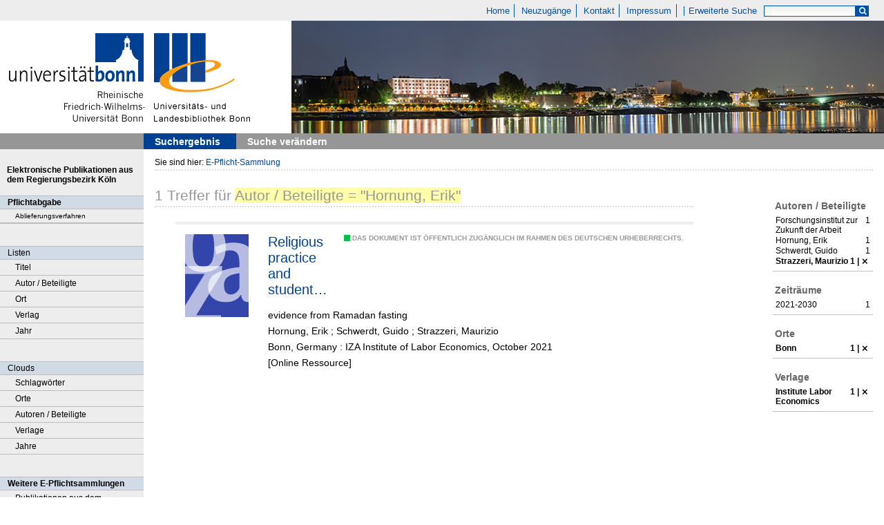

--- FILE ---
content_type: text/html;charset=utf-8
request_url: https://epflicht.ulb.uni-bonn.de/search?&query=bib.personalName%3D%22Hornung%2C%20Erik%22%20and%20vl.domain%3Dulbbnpc%20sortBy%20dc.title%2Fasc&operation=searchRetrieve&facets=publisher%3D%22Institute%20Labor%20Economics%22%20and%20place%3D%22Bonn%22%20and%20name%3D%22Strazzeri%2C%20Maurizio%22
body_size: 4394
content:
<!DOCTYPE html>
<html lang="de"><head><title>E-Pflicht-Sammlung / Suche Autor / Beteiligte = "Hornung, Erik" [1-1]</title><meta http-equiv="Content-Type" content="xml; charset=UTF-8"/><meta name="viewport" content="width = device-width, initial-scale = 1"/><meta name="description" content="Home"/><meta lang="de" content=""/><link rel="shortcut icon" href="/domainimage/favicon.ico" type="image/x-icon"/><link rel="alternate" type="application/rss+xml" title="Home" href="/rss"/><link type="text/css" href="/css/ulb-bonn-epflicht.ulbbnpc_content.css?4042893197151959741" rel="stylesheet"/><script src="/thirdparty/jquery-3.6.0.min.js">&#160;</script><script defer="" src="/static/scripts/main.js">&#160;</script><script defer="" src="/static/scripts/common.js">&#160;</script><script defer="" src="/static/scripts/fulltext.js">&#160;</script></head><body style="" class="bd-guest   bd-flexLayout bd-root bd-r-ulbbnpc bd-m- bd-ulbbnpc  bd-epflicht bd-search bd-portal bd-nav bd-portal-searchResult bd-nav-searchResult bd-search-searchResult bd-listnav"><span style="display:none" id="meta"><var id="tree">&#160;<var id="timeout" value="3600" class=" sessionsys"> </var><var id="name" value="ulbbnpc" class=" domain"> </var><var id="relativeRootDomain" value="ulbbnpc" class=" domain"> </var><var id="pathinfo" value="/search" class=" request"> </var><var id="fulldata" value="false" class=" domain"> </var><var id="search-linkDetailedsearchScope" value="root" class=" templating"> </var><var id="class" value="search" class=" request"> </var><var id="classtype" value="portal" class=" request"> </var><var id="tab" value="searchResult" class=" request"> </var><var id="id" value="" class=" request"> </var><var id="query" value="bib.personalName=&quot;Hornung, Erik&quot; and vl.domain=ulbbnpc sortBy dc.title/asc" class=" request"> </var><var id="facets" value="publisher=&quot;Institute Labor Economics&quot; and place=&quot;Bonn&quot; and name=&quot;Strazzeri, Maurizio&quot;" class=" request"> </var><var id="leftColToggled" value="false" class=" session"> </var><var id="facetFilterToggled" value="false" class=" session"> </var><var id="topheight" value="69" class=" session"> </var><var id="bottomheight" value="37" class=" session"> </var><var id="bodywidth" value="1000" class=" session"> </var><var id="centercolwidth" value="1040" class=" session"> </var><var id="middlerowheight" value="651" class=" session"> </var><var id="numberOfThumbs" value="20" class=" session"> </var><var id="clientwidth" value="1000" class=" session"> </var><var id="fullScreen" value="false" class=" session"> </var><var id="staticWidth" value="false" class=" session"> </var><var id="rightcolwidth" value="220" class=" session"> </var><var id="leftcolwidth" value="208" class=" session"> </var><var id="zoomwidth" value="600" class=" session"> </var><var id="mode" value="w" class=" session"> </var><var id="initialized" value="true" class=" session"> </var><var id="sizes" value="128,1200,2000,0,1000,304,1504,504,800" class=" webcache"> </var><var id="availableZoomLevels" value="304,504,800,1000,1504,2000" class=" webcache"> </var><var id="js-toggleMobileNavi" value="false" class=" templating"> </var><var id="fullscreen-fullzoomOnly" value="false" class=" templating"> </var><var id="css-mobileMin" value="0" class=" templating"> </var><var id="tei-on" value="false" class=" templating"> </var><var id="search-alertIfEmpty" value="true" class=" templating"> </var><var id="search-quicksearchScope" value="root" class=" templating"> </var><var id="search-toggleListMinStructs" value="3" class=" templating"> </var><var id="search-highlightingColor" value="00808066" class=" templating"> </var><var id="layout-wrapperMargins" value="body" class=" templating"> </var><var id="layout-useMiddleContentDIV" value="false" class=" templating"> </var><var id="layout-navPortAboveMiddleContentDIV" value="false" class=" templating"> </var><var id="navPort-align" value="top" class=" templating"> </var><var id="navPath-pageviewStructureResize" value="js" class=" templating"> </var><var id="layout-useLayout" value="flexLayout" class=" templating"> </var><var id="listNavigation-keepToggleState" value="false" class=" templating"> </var><var id="fullscreen-mode" value="None" class=" templating"> </var></var><var id="client" value="browser">&#160;</var><var id="guest" value="true">&#160;</var><var class="layout" id="colleft" value="searchResult,">&#160;</var><var class="layout" id="colright" value="">&#160;</var></span><div id="main" class="divmain "><div id="topParts" class="flex-s-col "><a class="screenreaders" href="#leftParts">zum Hauptmen&#252;</a><a class="screenreaders" href="#centerParts">zum Inhalt</a><header role="banner" class=""><div id="defaultTop" class="wiki wiki-top defaultTop wiki-defaultTop defaultTop ">
	<table cellpadding="0" cellspacing="0" class="topContent" id="topContent">
			<tr>
				<td id="topmenu">
					<a id="linkHome" class="textlink " href="/" title="Home - Home">Home</a>
					<a id="newEntries" class="textlink" href="/nav/history">Neuzug&#228;nge</a>
					<a id="linkContact" class=" textlink" href="/wiki/contact">Kontakt</a>
					<a id="linkImprint" class=" textlink" href="/doc/imprint">Impressum</a>
					<span id="chooseLanguages">
						
					</span>
					<a class="textlink  sel " id="searchexpert" href="/search" style="border-right:0;padding-left:8">Erweiterte Suche</a>
					<form method="get" onsubmit="return alertIfEmpty()" name="searchBox" class="searchform" id="quickSearchform" action="/search/quick" style="margin-left:0"><label class="screenreaders" for="quicksearch">Schnellsuche: </label><input type="text" id="quicksearch" name="query" class="quicksearch" onfocus="this.value=''" style="" value="" preset="" msg="Bitte mindestens einen Suchbegriff eingeben."/><button type="submit" id="quicksearchSubmit" class="button large edge slim flat noborder searchglass"><span class="hidden">OK</span></button></form>
				</td>
			</tr>
			<tr>
				
				<td id="toplogo"><a href="http://www.uni-bonn.de" target="_blank"><img alt="" src="/domainimage/logo.png"/></a><a href="http://www.ulb.uni-bonn.de"><img alt="" src="/domainimage/logo_ulb_web.png"/></a></td>
			</tr>
	</table>
</div><nav class="navPort   "><ul id="navPort" class="nav-inline navPort-nav navPort-search-searchResult"><li class="viewCtrl_sel  tab-searchResult firstCtrl tab-nav-searchResult" id="tab-search-searchResult"><span><i class="cap tab">Suchergebnis</i></span></li><li class="viewCtrl  tab-searchUI lastCtrl evenCtrl tab-search tab-nav-searchUI" id="tab-search-searchUI"><a href="/search"><i class="cap tab">Suche ver&#228;ndern</i></a></li><span style="font-size:0px">&#160;</span></ul></nav></header></div><div id="middleParts" class="flex-s-col "><div id="leftParts" class="leftcol"><a class="screenreaders" name="leftParts">&#160;</a><div id="leftContent"><nav role="navigation"><div id="custom-left-first" class="wiki wiki-left custom-left-first wiki-custom-left-first customLeftFirst "><wiki part="customLeftFirst" identifier="custom-left-first" otid="" missing="true"/></div>
				<div id="electronicPublications">
					<a href="/">Elektronische Publikationen aus dem Regierungsbezirk K&#246;ln</a>
				</div>
			<section><div class="menusection menuboxDeliverer"><div class="menuheader menuheaderDeliveryProcess">Pflichtabgabe</div><div class="menubox menuboxDeliverer menuboxDelivererLogin"><a href="/publisher">Ablieferungsverfahren</a></div></div></section><section><div class="menusection menusection-selectIndex"><h4 class="menuheader" id="menuboxSelectIndexHeader"><div>Listen</div></h4><div class="menubox menubox" id="menuboxSelectIndexBox"><ul class="vl-nav nav"><li><a class="index-title " href="/nav/index/title">Titel</a></li><li><a class="index-name " href="/nav/index/name">Autor / Beteiligte</a></li><li><a class="index-place " href="/nav/index/place">Ort</a></li><li><a class="index-printer-publisher " href="/nav/index/printer-publisher">Verlag</a></li><li><a class="index-date last" href="/nav/index/date">Jahr</a></li></ul></div></div></section><section><div class="menusection menusection-clouds"><h4 class="menuheader" id="menuboxCloudsHeader"><div>Clouds</div></h4><div class="menubox menubox" id="menuboxCloudsBox"><ul class="vl-nav nav"><li><a class="cloud-keyword  first" href="/nav/cloud/keyword">Schlagw&#246;rter</a></li><li><a class="cloud-place " href="/nav/cloud/place">Orte</a></li><li><a class="cloud-name " href="/nav/cloud/name">Autoren / Beteiligte</a></li><li><a class="cloud-publisher " href="/nav/cloud/publisher">Verlage</a></li><li><a class="cloud-date  last" href="/nav/cloud/date">Jahre</a></li></ul></div></div></section>
				<div class="menuheader">Weitere E-Pflichtsammlungen</div>
				<div class="menubox">
					<a target="_blank" href="https://e-pflicht.ub.uni-duesseldorf.de/">Publikationen aus dem Regierungsbezirk D&#252;sseldorf</a>
					
					<a target="_blank" href="https://epflicht.ulb.uni-muenster.de/">Publikationen aus den Regierungsbezirken M&#252;nster, Arnsberg und Detmold </a>
				</div>
			<div id="custom-left" class="wiki wiki-left custom-left wiki-custom-left customLeftLast "><wiki part="customLeftLast" identifier="custom-left" otid="" missing="true"/></div></nav></div></div><div id="centerParts" class="maincol "><main role="main" class=""><img alt="" style="position:absolute;left:-9999px" id="cInfo" width="0" height="0"/><var id="publicationID" value="" class="zoomfullScreen"> </var><var id="mdlistCols" value="false"> </var><var id="isFullzoom" value="false" class="zoomfullScreen"> </var><var id="employsPageview" value="true" class="pagetabs"> </var><var id="webcacheSizes" value="128,304,504,800,1000,1200,1504,2000"> </var><var id="navLastSearchUrl" value="/search?&amp;query=bib.personalName%3D%22Hornung%2C%20Erik%22%20and%20vl.domain%3Dulbbnpc%20sortBy%20dc.title%2Fasc&amp;operation=searchRetrieve&amp;facets=publisher%3D%22Institute%20Labor%20Economics%22%20and%20place%3D%22Bonn%22%20and%20name%3D%22Strazzeri%2C%20Maurizio%22"> </var><nav role="navigation" class="wr-portalBreadcrumbs"><div class="portalBreadcrumbs "><div class="contentWrapper"><span class="intro item">Sie sind hier: </span><a class="item" href="/">E-Pflicht-Sammlung</a></div></div></nav><div class="listNavigation column center " id="listNavigation"><a class="screenreaders" name="listNavigation">&#160;</a><nav role="navigation"><div class="listNavBox" id="facetData"><div class="menusection name" style=""><h4 class="menuheader menuheader-name" id=""><div>Autoren / Beteiligte</div></h4><div class="menubox menubox menubox-name"><ul class="vl-nav nav"><li><a name="/search" href="?&amp;query=bib.personalName%3D%22Hornung%2C%20Erik%22%20and%20vl.domain%3Dulbbnpc%20sortBy%20dc.title%2Fasc&amp;operation=searchRetrieve&amp;facets=publisher%3D%22Institute%20Labor%20Economics%22%20and%20place%3D%22Bonn%22%20and%20name%3D%22Strazzeri%2C%20Maurizio%22%20and%20name%3D%22Forschungsinstitut%20zur%20Zukunft%20der%20Arbeit%22" rel="nofollow"><span class="itemCount" style="float:right"><span>1</span><span class="screenreaders">Eintr&#228;ge f&#252;r </span></span><span class="item">Forschungsinstitut zur Zukunft der Arbeit</span></a></li><li><a name="/search" href="?&amp;query=bib.personalName%3D%22Hornung%2C%20Erik%22%20and%20vl.domain%3Dulbbnpc%20sortBy%20dc.title%2Fasc&amp;operation=searchRetrieve&amp;facets=publisher%3D%22Institute%20Labor%20Economics%22%20and%20place%3D%22Bonn%22%20and%20name%3D%22Strazzeri%2C%20Maurizio%22%20and%20name%3D%22Hornung%2C%20Erik%22" rel="nofollow"><span class="itemCount" style="float:right"><span>1</span><span class="screenreaders">Eintr&#228;ge f&#252;r </span></span><span class="item">Hornung, Erik</span></a></li><li><a name="/search" href="?&amp;query=bib.personalName%3D%22Hornung%2C%20Erik%22%20and%20vl.domain%3Dulbbnpc%20sortBy%20dc.title%2Fasc&amp;operation=searchRetrieve&amp;facets=publisher%3D%22Institute%20Labor%20Economics%22%20and%20place%3D%22Bonn%22%20and%20name%3D%22Strazzeri%2C%20Maurizio%22%20and%20name%3D%22Schwerdt%2C%20Guido%22" rel="nofollow"><span class="itemCount" style="float:right"><span>1</span><span class="screenreaders">Eintr&#228;ge f&#252;r </span></span><span class="item">Schwerdt, Guido</span></a></li><li><a title="Filter aufheben" name="/search" href="?&amp;query=bib.personalName%3D%22Hornung%2C%20Erik%22%20and%20vl.domain%3Dulbbnpc%20sortBy%20dc.title%2Fasc&amp;operation=searchRetrieve&amp;facets=publisher%3D%22Institute%20Labor%20Economics%22%20and%20place%3D%22Bonn%22" rel="nofollow" class="sel"><span class="itemCount" style="float:right"><span>1</span><span class="screenreaders">Eintr&#228;ge f&#252;r </span></span><span class="item">Strazzeri, Maurizio</span></a></li></ul></div></div><div class="menusection d10" style=""><h4 class="menuheader menuheader-d10" id=""><div>Zeitr&#228;ume</div></h4><div class="menubox menubox menubox-d10"><ul class="vl-nav nav"><li><a name="/search" href="?&amp;query=bib.personalName%3D%22Hornung%2C%20Erik%22%20and%20vl.domain%3Dulbbnpc%20sortBy%20dc.title%2Fasc&amp;operation=searchRetrieve&amp;facets=publisher%3D%22Institute%20Labor%20Economics%22%20and%20place%3D%22Bonn%22%20and%20name%3D%22Strazzeri%2C%20Maurizio%22%20and%20d10%3D%222020%22" rel="nofollow"><span class="itemCount" style="float:right"><span>1</span><span class="screenreaders">Eintr&#228;ge f&#252;r </span></span><span class="item">2021-2030</span></a></li></ul></div></div><div class="menusection place" style=""><h4 class="menuheader menuheader-place" id=""><div>Orte</div></h4><div class="menubox menubox menubox-place"><ul class="vl-nav nav"><li><a title="Filter aufheben" name="/search" href="?&amp;query=bib.personalName%3D%22Hornung%2C%20Erik%22%20and%20vl.domain%3Dulbbnpc%20sortBy%20dc.title%2Fasc&amp;operation=searchRetrieve&amp;facets=publisher%3D%22Institute%20Labor%20Economics%22%20and%20name%3D%22Strazzeri%2C%20Maurizio%22" rel="nofollow" class="sel"><span class="itemCount" style="float:right"><span>1</span><span class="screenreaders">Eintr&#228;ge f&#252;r </span></span><span class="item">Bonn</span></a></li></ul></div></div><div class="menusection publisher" style=""><h4 class="menuheader menuheader-publisher" id=""><div>Verlage</div></h4><div class="menubox menubox menubox-publisher"><ul class="vl-nav nav"><li><a title="Filter aufheben" name="/search" href="?&amp;query=bib.personalName%3D%22Hornung%2C%20Erik%22%20and%20vl.domain%3Dulbbnpc%20sortBy%20dc.title%2Fasc&amp;operation=searchRetrieve&amp;facets=place%3D%22Bonn%22%20and%20name%3D%22Strazzeri%2C%20Maurizio%22" rel="nofollow" class="sel"><span class="itemCount" style="float:right"><span>1</span><span class="screenreaders">Eintr&#228;ge f&#252;r </span></span><span class="item">Institute Labor Economics</span></a></li></ul></div></div></div></nav></div><a class="screenreaders" name="centerParts">&#160;</a><h1 class="mainheader titlesBar  listNavigation-margin" id="searchResHeader"><div class="headertext"><div><span><span class="titlecount">1</span> Treffer</span><span> f&#252;r </span><span class="searchterm"> Autor / Beteiligte = "Hornung, Erik"</span> </div></div></h1><a class="screenreaders" href="#listNavigation">zu den Filteroptionen</a><ul id="searchResult" class="vls-list md-list csslayout listNavigation-margin " aria-controls="mainheaderNaviBox"><li><div class="csslayout thumb"><a class="thumb" href="/content/titleinfo/687704"><img src="/domainimage/error/noImageSuppliedThumbTransparent.svg" class="noImageSupplied transparency noImageSupplied-transparency scale" style="width:92px; " title="kein Bild vorhanden"/></a></div><div class="csslayout miniTitleinfo"><span class="infoFly right licenseInfo allowed-true"><span class="licenseInfo-indicator licenseInfo-indicator-allowed-true licenseInfo-indicator-vlreader-true">&#160;</span><span class="licenseInfo-accessmsg">Das Dokument ist &#246;ffentlich zug&#228;nglich im Rahmen des deutschen Urheberrechts.</span></span><div class="bdata"><h3><a class="title" href="/content/titleinfo/687704">Religious practice and student performance</a></h3><div class="subTitle">evidence from Ramadan fasting</div><div class="author"><span class="role-Verfasser">Hornung, Erik</span><span> ; </span><span class="role-Verfasser">Schwerdt, Guido</span><span> ; </span><span class="role-Verfasser">Strazzeri, Maurizio</span></div><div class="origin">Bonn, Germany : IZA Institute of Labor Economics, October 2021</div><div class="origin">[Online Ressource]</div></div></div></li></ul></main></div></div><div id="bottomParts" class="flex-s-col "><footer role="contentinfo" class=""><div id="custom-footer" class="wiki wiki-bottom custom-footer wiki-custom-footer customFooter "><div class="top">
</div>

<div class="bottom">
    <div>
        <span class="fleft">
        </span>
        <span class="fright">
            <a id="linkImprint" class=" textlink" href="/doc/imprint">Impressum</a>
            <a target=" _blank" href="https://www.uni-bonn.de/de/datenschutzerklaerung">Datenschutz</a>
        </span>
    </div>
</div></div><div class="footerContent" id="footerContent"><span class="f-links-vls"><a id="footerLinkVLS" target="_blank" href="http://www.semantics.de/produkte/visual_library/">Visual Library Server 2026</a></span></div></footer></div></div></body></html>